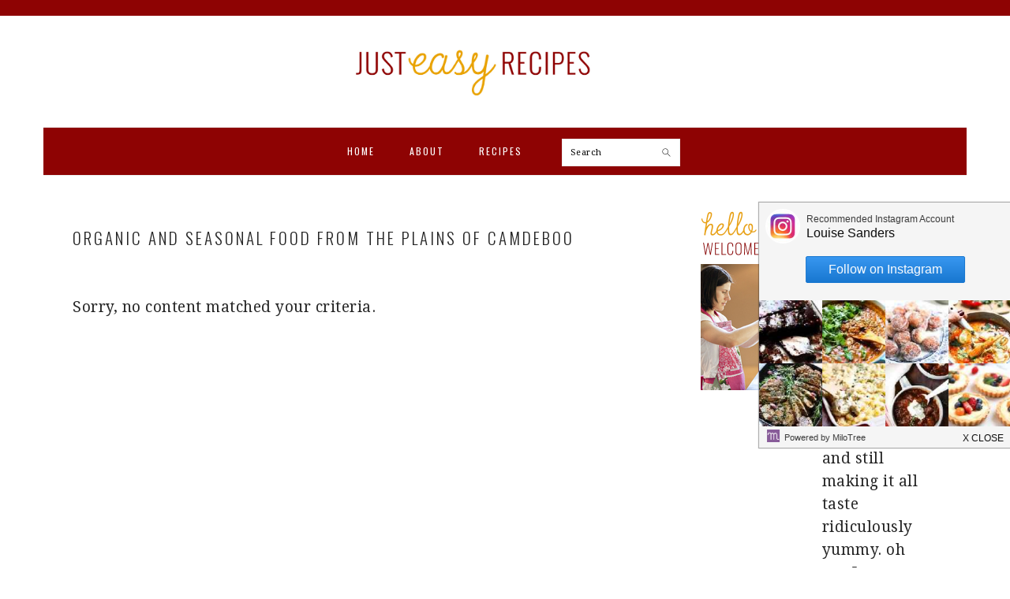

--- FILE ---
content_type: text/html; charset=utf-8
request_url: https://www.google.com/recaptcha/api2/aframe
body_size: 268
content:
<!DOCTYPE HTML><html><head><meta http-equiv="content-type" content="text/html; charset=UTF-8"></head><body><script nonce="-kGUqekX92yKppl7Y6mxEA">/** Anti-fraud and anti-abuse applications only. See google.com/recaptcha */ try{var clients={'sodar':'https://pagead2.googlesyndication.com/pagead/sodar?'};window.addEventListener("message",function(a){try{if(a.source===window.parent){var b=JSON.parse(a.data);var c=clients[b['id']];if(c){var d=document.createElement('img');d.src=c+b['params']+'&rc='+(localStorage.getItem("rc::a")?sessionStorage.getItem("rc::b"):"");window.document.body.appendChild(d);sessionStorage.setItem("rc::e",parseInt(sessionStorage.getItem("rc::e")||0)+1);localStorage.setItem("rc::h",'1768783409260');}}}catch(b){}});window.parent.postMessage("_grecaptcha_ready", "*");}catch(b){}</script></body></html>